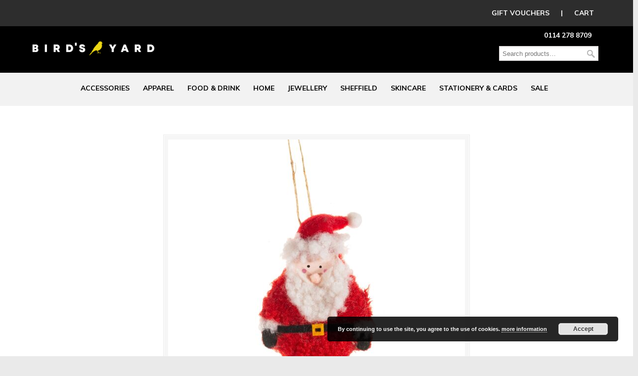

--- FILE ---
content_type: text/html; charset=UTF-8
request_url: https://www.birdsyard.co.uk/wooly-santa-bauble/
body_size: 8463
content:
<!DOCTYPE html PUBLIC "-//W3C//DTD XHTML 1.0 Transitional//EN" "http://www.w3.org/TR/xhtml1/DTD/xhtml1-transitional.dtd">
<html xmlns="http://www.w3.org/1999/xhtml" lang="en">

<head profile="http://gmpg.org/xfn/11">
<meta http-equiv="Content-Type" content="text/html; charset=UTF-8" />
<meta name="viewport" content="width=device-width, initial-scale=1.0" />
<title>Wooly Santa Bauble &#8211; Birds Yard</title>
<script>window._wca = window._wca || [];</script>
<link rel='dns-prefetch' href='//s0.wp.com' />
<link rel='dns-prefetch' href='//secure.gravatar.com' />
<link rel='dns-prefetch' href='//fonts.googleapis.com' />
<link rel='dns-prefetch' href='//s.w.org' />
<link rel="alternate" type="application/rss+xml" title="Birds Yard &raquo; Feed" href="https://www.birdsyard.co.uk/feed/" />
<link rel="alternate" type="application/rss+xml" title="Birds Yard &raquo; Comments Feed" href="https://www.birdsyard.co.uk/comments/feed/" />
		<script type="text/javascript">
			window._wpemojiSettings = {"baseUrl":"https:\/\/s.w.org\/images\/core\/emoji\/11\/72x72\/","ext":".png","svgUrl":"https:\/\/s.w.org\/images\/core\/emoji\/11\/svg\/","svgExt":".svg","source":{"concatemoji":"https:\/\/www.birdsyard.co.uk\/wp-includes\/js\/wp-emoji-release.min.js?ver=4.9.20"}};
			!function(e,a,t){var n,r,o,i=a.createElement("canvas"),p=i.getContext&&i.getContext("2d");function s(e,t){var a=String.fromCharCode;p.clearRect(0,0,i.width,i.height),p.fillText(a.apply(this,e),0,0);e=i.toDataURL();return p.clearRect(0,0,i.width,i.height),p.fillText(a.apply(this,t),0,0),e===i.toDataURL()}function c(e){var t=a.createElement("script");t.src=e,t.defer=t.type="text/javascript",a.getElementsByTagName("head")[0].appendChild(t)}for(o=Array("flag","emoji"),t.supports={everything:!0,everythingExceptFlag:!0},r=0;r<o.length;r++)t.supports[o[r]]=function(e){if(!p||!p.fillText)return!1;switch(p.textBaseline="top",p.font="600 32px Arial",e){case"flag":return s([55356,56826,55356,56819],[55356,56826,8203,55356,56819])?!1:!s([55356,57332,56128,56423,56128,56418,56128,56421,56128,56430,56128,56423,56128,56447],[55356,57332,8203,56128,56423,8203,56128,56418,8203,56128,56421,8203,56128,56430,8203,56128,56423,8203,56128,56447]);case"emoji":return!s([55358,56760,9792,65039],[55358,56760,8203,9792,65039])}return!1}(o[r]),t.supports.everything=t.supports.everything&&t.supports[o[r]],"flag"!==o[r]&&(t.supports.everythingExceptFlag=t.supports.everythingExceptFlag&&t.supports[o[r]]);t.supports.everythingExceptFlag=t.supports.everythingExceptFlag&&!t.supports.flag,t.DOMReady=!1,t.readyCallback=function(){t.DOMReady=!0},t.supports.everything||(n=function(){t.readyCallback()},a.addEventListener?(a.addEventListener("DOMContentLoaded",n,!1),e.addEventListener("load",n,!1)):(e.attachEvent("onload",n),a.attachEvent("onreadystatechange",function(){"complete"===a.readyState&&t.readyCallback()})),(n=t.source||{}).concatemoji?c(n.concatemoji):n.wpemoji&&n.twemoji&&(c(n.twemoji),c(n.wpemoji)))}(window,document,window._wpemojiSettings);
		</script>
		<style type="text/css">
img.wp-smiley,
img.emoji {
	display: inline !important;
	border: none !important;
	box-shadow: none !important;
	height: 1em !important;
	width: 1em !important;
	margin: 0 .07em !important;
	vertical-align: -0.1em !important;
	background: none !important;
	padding: 0 !important;
}
</style>
<link rel='stylesheet' id='essential-grid-plugin-settings-css'  href='https://www.birdsyard.co.uk/wp-content/plugins/essential-grid/public/assets/css/settings.css?ver=2.2.2' type='text/css' media='all' />
<link rel='stylesheet' id='tp-open-sans-css'  href='https://fonts.googleapis.com/css?family=Open+Sans%3A300%2C400%2C600%2C700%2C800&#038;ver=4.9.20' type='text/css' media='all' />
<link rel='stylesheet' id='tp-raleway-css'  href='https://fonts.googleapis.com/css?family=Raleway%3A100%2C200%2C300%2C400%2C500%2C600%2C700%2C800%2C900&#038;ver=4.9.20' type='text/css' media='all' />
<link rel='stylesheet' id='tp-droid-serif-css'  href='https://fonts.googleapis.com/css?family=Droid+Serif%3A400%2C700&#038;ver=4.9.20' type='text/css' media='all' />
<link rel='stylesheet' id='tp-fontello-css'  href='https://www.birdsyard.co.uk/wp-content/plugins/essential-grid/public/assets/font/fontello/css/fontello.css?ver=2.2.2' type='text/css' media='all' />
<link rel='stylesheet' id='rs-plugin-settings-css'  href='https://www.birdsyard.co.uk/wp-content/plugins/revslider/public/assets/css/settings.css?ver=5.4.7.1' type='text/css' media='all' />
<style id='rs-plugin-settings-inline-css' type='text/css'>
#rs-demo-id {}
</style>
<link rel='stylesheet' id='woocommerce-layout-css'  href='https://www.birdsyard.co.uk/wp-content/plugins/woocommerce/assets/css/woocommerce-layout.css?ver=3.3.3' type='text/css' media='all' />
<style id='woocommerce-layout-inline-css' type='text/css'>

	.infinite-scroll .woocommerce-pagination {
		display: none;
	}
</style>
<link rel='stylesheet' id='woocommerce-smallscreen-css'  href='https://www.birdsyard.co.uk/wp-content/plugins/woocommerce/assets/css/woocommerce-smallscreen.css?ver=3.3.3' type='text/css' media='only screen and (max-width: 768px)' />
<link rel='stylesheet' id='woocommerce-general-css'  href='https://www.birdsyard.co.uk/wp-content/plugins/woocommerce/assets/css/woocommerce.css?ver=3.3.3' type='text/css' media='all' />
<link rel='stylesheet' id='aws-style-css'  href='https://www.birdsyard.co.uk/wp-content/plugins/advanced-woo-search/assets/css/common.css?ver=1.36' type='text/css' media='all' />
<link rel='stylesheet' id='wp-pagenavi-css'  href='https://www.birdsyard.co.uk/wp-content/plugins/wp-pagenavi/pagenavi-css.css?ver=2.70' type='text/css' media='all' />
<link rel='stylesheet' id='dashicons-css'  href='https://www.birdsyard.co.uk/wp-includes/css/dashicons.min.css?ver=4.9.20' type='text/css' media='all' />
<link rel='stylesheet' id='u-design-google-fonts-css'  href='//fonts.googleapis.com/css?family=Muli%3Aregular%2C700&#038;subset=latin' type='text/css' media='all' />
<link rel='stylesheet' id='u-design-reset-css'  href='https://www.birdsyard.co.uk/wp-content/themes/u-design/styles/common-css/reset.css?ver=1.0' type='text/css' media='screen' />
<link rel='stylesheet' id='u-design-text-css'  href='https://www.birdsyard.co.uk/wp-content/themes/u-design/styles/style1/css/text.css?ver=1.0' type='text/css' media='screen' />
<link rel='stylesheet' id='u-design-grid-960-css'  href='https://www.birdsyard.co.uk/wp-content/themes/u-design/styles/common-css/960.css?ver=1.0' type='text/css' media='screen' />
<link rel='stylesheet' id='u-design-superfish_menu-css'  href='https://www.birdsyard.co.uk/wp-content/themes/u-design/scripts/superfish-menu/css/superfish.css?ver=1.7.2' type='text/css' media='screen' />
<link rel='stylesheet' id='u-design-pretty_photo-css'  href='https://www.birdsyard.co.uk/wp-content/themes/u-design/scripts/prettyPhoto/css/prettyPhoto.css?ver=3.1.6' type='text/css' media='screen' />
<link rel='stylesheet' id='u-design-font-awesome-css'  href='https://www.birdsyard.co.uk/wp-content/themes/u-design/styles/common-css/font-awesome/css/font-awesome.min.css?ver=2.13.12' type='text/css' media='screen' />
<link rel='stylesheet' id='u-design-style-css'  href='https://www.birdsyard.co.uk/wp-content/themes/u-design/styles/style1/css/style.css?ver=2.13.12' type='text/css' media='screen' />
<link rel='stylesheet' id='u-design-custom-style-css'  href='https://www.birdsyard.co.uk/wp-content/themes/u-design/styles/custom/custom_style.css?ver=2.13.12.1602764239' type='text/css' media='screen' />
<link rel='stylesheet' id='u-design-responsive-css'  href='https://www.birdsyard.co.uk/wp-content/themes/u-design/styles/common-css/responsive.css?ver=2.13.12' type='text/css' media='screen' />
<link rel='stylesheet' id='u-design-fluid-css'  href='https://www.birdsyard.co.uk/wp-content/themes/u-design/styles/common-css/fluid.css?ver=2.13.12' type='text/css' media='screen' />
<link rel='stylesheet' id='u-design-style-orig-css'  href='https://www.birdsyard.co.uk/wp-content/themes/u-design/style.css?ver=2.13.12' type='text/css' media='screen' />
<!--[if lte IE 9]>
<link rel='stylesheet' id='u-design-ie9-css'  href='https://www.birdsyard.co.uk/wp-content/themes/u-design/styles/common-css/ie-all.css?ver=2.13.12' type='text/css' media='screen' />
<![endif]-->
<!--[if lte IE 7]>
<link rel='stylesheet' id='u-design-ie7-css'  href='https://www.birdsyard.co.uk/wp-content/themes/u-design/styles/common-css/ie6-7.css?ver=2.13.12' type='text/css' media='screen' />
<![endif]-->
<link rel='stylesheet' id='jetpack-widget-social-icons-styles-css'  href='https://www.birdsyard.co.uk/wp-content/plugins/jetpack/modules/widgets/social-icons/social-icons.css?ver=20170506' type='text/css' media='all' />
<link rel='stylesheet' id='u-design-woocommerce-styles-css'  href='https://www.birdsyard.co.uk/wp-content/plugins/u-design-woocommerce/css/udesign-woocommerce-style.css?ver=2.2.3' type='text/css' media='all' />
<link rel='stylesheet' id='u-design-woocommerce-responsive-css'  href='https://www.birdsyard.co.uk/wp-content/plugins/u-design-woocommerce/css/udesign-woocommerce-responsive.css?ver=2.2.3' type='text/css' media='all' />
<link rel='stylesheet' id='jetpack_css-css'  href='https://www.birdsyard.co.uk/wp-content/plugins/jetpack/css/jetpack.css?ver=6.5' type='text/css' media='all' />
<script type='text/javascript' src='https://www.birdsyard.co.uk/wp-includes/js/jquery/jquery.js?ver=1.12.4'></script>
<script type='text/javascript' src='https://www.birdsyard.co.uk/wp-includes/js/jquery/jquery-migrate.min.js?ver=1.4.1'></script>
<script type='text/javascript' src='https://www.birdsyard.co.uk/wp-content/plugins/essential-grid/public/assets/js/jquery.esgbox.min.js?ver=2.2.2'></script>
<script type='text/javascript' src='https://www.birdsyard.co.uk/wp-content/plugins/essential-grid/public/assets/js/jquery.themepunch.tools.min.js?ver=2.2.2'></script>
<script type='text/javascript' src='https://www.birdsyard.co.uk/wp-content/plugins/revslider/public/assets/js/jquery.themepunch.revolution.min.js?ver=5.4.7.1'></script>
<script type='text/javascript'>
/* <![CDATA[ */
var wc_add_to_cart_params = {"ajax_url":"\/wp-admin\/admin-ajax.php","wc_ajax_url":"https:\/\/www.birdsyard.co.uk\/?wc-ajax=%%endpoint%%","i18n_view_cart":"View cart","cart_url":"https:\/\/www.birdsyard.co.uk\/cart\/","is_cart":"","cart_redirect_after_add":"no"};
/* ]]> */
</script>
<script type='text/javascript' src='https://www.birdsyard.co.uk/wp-content/plugins/woocommerce/assets/js/frontend/add-to-cart.min.js?ver=3.3.3'></script>
<script type='text/javascript' src='https://www.birdsyard.co.uk/wp-content/plugins/js_composer/assets/js/vendors/woocommerce-add-to-cart.js?ver=5.4.5'></script>
<!--[if lt IE 9]>
<script type='text/javascript' src='https://www.birdsyard.co.uk/wp-content/themes/u-design/scripts/respond.min.js?ver=1.4.2'></script>
<![endif]-->
<link rel='https://api.w.org/' href='https://www.birdsyard.co.uk/wp-json/' />
<link rel="EditURI" type="application/rsd+xml" title="RSD" href="https://www.birdsyard.co.uk/xmlrpc.php?rsd" />
<link rel="wlwmanifest" type="application/wlwmanifest+xml" href="https://www.birdsyard.co.uk/wp-includes/wlwmanifest.xml" /> 
<link rel='shortlink' href='https://wp.me/aaiedO-614' />
<link rel="alternate" type="application/json+oembed" href="https://www.birdsyard.co.uk/wp-json/oembed/1.0/embed?url=https%3A%2F%2Fwww.birdsyard.co.uk%2Fwooly-santa-bauble%2F" />
<link rel="alternate" type="text/xml+oembed" href="https://www.birdsyard.co.uk/wp-json/oembed/1.0/embed?url=https%3A%2F%2Fwww.birdsyard.co.uk%2Fwooly-santa-bauble%2F&#038;format=xml" />
		<script type="text/javascript">
			var ajaxRevslider;
			
			jQuery(document).ready(function() {
				// CUSTOM AJAX CONTENT LOADING FUNCTION
				ajaxRevslider = function(obj) {
				
					// obj.type : Post Type
					// obj.id : ID of Content to Load
					// obj.aspectratio : The Aspect Ratio of the Container / Media
					// obj.selector : The Container Selector where the Content of Ajax will be injected. It is done via the Essential Grid on Return of Content
					
					var content = "";

					data = {};
					
					data.action = 'revslider_ajax_call_front';
					data.client_action = 'get_slider_html';
					data.token = '744b3e070d';
					data.type = obj.type;
					data.id = obj.id;
					data.aspectratio = obj.aspectratio;
					
					// SYNC AJAX REQUEST
					jQuery.ajax({
						type:"post",
						url:"https://www.birdsyard.co.uk/wp-admin/admin-ajax.php",
						dataType: 'json',
						data:data,
						async:false,
						success: function(ret, textStatus, XMLHttpRequest) {
							if(ret.success == true)
								content = ret.data;								
						},
						error: function(e) {
							console.log(e);
						}
					});
					
					 // FIRST RETURN THE CONTENT WHEN IT IS LOADED !!
					 return content;						 
				};
				
				// CUSTOM AJAX FUNCTION TO REMOVE THE SLIDER
				var ajaxRemoveRevslider = function(obj) {
					return jQuery(obj.selector+" .rev_slider").revkill();
				};

				// EXTEND THE AJAX CONTENT LOADING TYPES WITH TYPE AND FUNCTION
				var extendessential = setInterval(function() {
					if (jQuery.fn.tpessential != undefined) {
						clearInterval(extendessential);
						if(typeof(jQuery.fn.tpessential.defaults) !== 'undefined') {
							jQuery.fn.tpessential.defaults.ajaxTypes.push({type:"revslider",func:ajaxRevslider,killfunc:ajaxRemoveRevslider,openAnimationSpeed:0.3});   
							// type:  Name of the Post to load via Ajax into the Essential Grid Ajax Container
							// func: the Function Name which is Called once the Item with the Post Type has been clicked
							// killfunc: function to kill in case the Ajax Window going to be removed (before Remove function !
							// openAnimationSpeed: how quick the Ajax Content window should be animated (default is 0.3)
						}
					}
				},30);
			});
		</script>
		
<style type="text/css">ul.products li.product .price .from, .order-info mark  { color:#999999; }</style>
<link rel='dns-prefetch' href='//v0.wordpress.com'/>
<style type='text/css'>img#wpstats{display:none}</style>	<noscript><style>.woocommerce-product-gallery{ opacity: 1 !important; }</style></noscript>
	<meta name="generator" content="Powered by WPBakery Page Builder - drag and drop page builder for WordPress."/>
<!--[if lte IE 9]><link rel="stylesheet" type="text/css" href="https://www.birdsyard.co.uk/wp-content/plugins/js_composer/assets/css/vc_lte_ie9.min.css" media="screen"><![endif]-->
<style type="text/css"></style>

<style type="text/css">
.synved-social-resolution-single {
display: inline-block;
}
.synved-social-resolution-normal {
display: inline-block;
}
.synved-social-resolution-hidef {
display: none;
}

@media only screen and (min--moz-device-pixel-ratio: 2),
only screen and (-o-min-device-pixel-ratio: 2/1),
only screen and (-webkit-min-device-pixel-ratio: 2),
only screen and (min-device-pixel-ratio: 2),
only screen and (min-resolution: 2dppx),
only screen and (min-resolution: 192dpi) {
	.synved-social-resolution-normal {
	display: none;
	}
	.synved-social-resolution-hidef {
	display: inline-block;
	}
}
</style>
<meta name="generator" content="Powered by Slider Revolution 5.4.7.1 - responsive, Mobile-Friendly Slider Plugin for WordPress with comfortable drag and drop interface." />

<!-- Jetpack Open Graph Tags -->
<meta property="og:type" content="article" />
<meta property="og:title" content="Wooly Santa Bauble" />
<meta property="og:url" content="https://www.birdsyard.co.uk/wooly-santa-bauble/" />
<meta property="og:description" content="Visit the post for more." />
<meta property="article:published_time" content="2022-10-13T22:32:52+00:00" />
<meta property="article:modified_time" content="2022-10-13T22:32:52+00:00" />
<meta property="og:site_name" content="Birds Yard" />
<meta property="og:image" content="https://www.birdsyard.co.uk/wp-content/uploads/2022/10/Wooly-Santa-Bauble.jpg" />
<meta name="twitter:text:title" content="Wooly Santa Bauble" />
<meta name="twitter:image" content="https://www.birdsyard.co.uk/wp-content/uploads/2020/10/cropped-birdsyard-logo-1-270x270.png" />
<meta name="twitter:card" content="summary" />
<meta name="twitter:description" content="Visit the post for more." />

<!-- End Jetpack Open Graph Tags -->
<link rel="pingback" href="https://www.birdsyard.co.uk/xmlrpc.php" />
<link rel="icon" href="https://www.birdsyard.co.uk/wp-content/uploads/2020/10/cropped-birdsyard-logo-1-32x32.png" sizes="32x32" />
<link rel="icon" href="https://www.birdsyard.co.uk/wp-content/uploads/2020/10/cropped-birdsyard-logo-1-192x192.png" sizes="192x192" />
<link rel="apple-touch-icon-precomposed" href="https://www.birdsyard.co.uk/wp-content/uploads/2020/10/cropped-birdsyard-logo-1-180x180.png" />
<meta name="msapplication-TileImage" content="https://www.birdsyard.co.uk/wp-content/uploads/2020/10/cropped-birdsyard-logo-1-270x270.png" />
<script type="text/javascript">function setREVStartSize(e){									
						try{ e.c=jQuery(e.c);var i=jQuery(window).width(),t=9999,r=0,n=0,l=0,f=0,s=0,h=0;
							if(e.responsiveLevels&&(jQuery.each(e.responsiveLevels,function(e,f){f>i&&(t=r=f,l=e),i>f&&f>r&&(r=f,n=e)}),t>r&&(l=n)),f=e.gridheight[l]||e.gridheight[0]||e.gridheight,s=e.gridwidth[l]||e.gridwidth[0]||e.gridwidth,h=i/s,h=h>1?1:h,f=Math.round(h*f),"fullscreen"==e.sliderLayout){var u=(e.c.width(),jQuery(window).height());if(void 0!=e.fullScreenOffsetContainer){var c=e.fullScreenOffsetContainer.split(",");if (c) jQuery.each(c,function(e,i){u=jQuery(i).length>0?u-jQuery(i).outerHeight(!0):u}),e.fullScreenOffset.split("%").length>1&&void 0!=e.fullScreenOffset&&e.fullScreenOffset.length>0?u-=jQuery(window).height()*parseInt(e.fullScreenOffset,0)/100:void 0!=e.fullScreenOffset&&e.fullScreenOffset.length>0&&(u-=parseInt(e.fullScreenOffset,0))}f=u}else void 0!=e.minHeight&&f<e.minHeight&&(f=e.minHeight);e.c.closest(".rev_slider_wrapper").css({height:f})					
						}catch(d){console.log("Failure at Presize of Slider:"+d)}						
					};</script>
			<link rel="stylesheet" type="text/css" id="wp-custom-css" href="https://www.birdsyard.co.uk/?custom-css=214a07b4c5" />
		<noscript><style type="text/css"> .wpb_animate_when_almost_visible { opacity: 1; }</style></noscript><script async src='https://stats.wp.com/s-202604.js'></script>



	
<meta name="google-site-verification" content="KJTh0mNToyCt1Efafh8WRLyUIRI1ckXJ6T5vq7YnHgI" />
	</head>
	<div id='topgreybanner'>
		<a href='https://www.birdsyard.co.uk/product/birds-yard-gift-voucher/'>GIFT VOUCHERS</a>&nbsp; | &nbsp;<a href='https://www.birdsyard.co.uk/cart/'>CART</a>
	</div>
<body data-rsssl=1   class="attachment attachment-template-default single single-attachment postid-23130 attachmentid-23130 attachment-jpeg u-design-responsive-on  wpb-js-composer js-comp-ver-5.4.5 vc_responsive no_title_section">
    
    <div id="wrapper-1">
            <div id="top-wrapper">
                <div id="top-elements" class="container_24">
                    <div id="logo" class="grid_14">
                            <div class="site-name"><a title="Birds Yard" href="https://www.birdsyard.co.uk">Birds Yard</a></div>
                    </div>
                        <div id="slogan" class="grid_17">Independent gift store featuring unique gifts, local artists, designers and makers</div>
                        <!-- end logo slogan -->
                    <div class="phone-number grid_7 prefix_17">
                        <div class="phone-number-padding">
0114 278 8709                        </div><!-- end phone-number-padding -->
                    </div><!-- end phone-number -->
                    <div class="social-media-area grid_9 prefix_15">
<div class="social_media_top woocommerce widget_product_search substitute_widget_class"><form role="search" method="get" class="woocommerce-product-search" action="https://www.birdsyard.co.uk/">
	<label class="screen-reader-text" for="woocommerce-product-search-field-0">Search for:</label>
	<input type="search" id="woocommerce-product-search-field-0" class="search-field" placeholder="Search products&hellip;" value="" name="s" />
	<button type="submit" value="Search">Search</button>
	<input type="hidden" name="post_type" value="product" />
</form>
</div>                    </div><!-- end social-media-area -->
                </div>
                <!-- end top-elements -->
            <div class="clear"></div>
            <div id="main-menu">
                <div id="dropdown-holder" class="container_24">
<div id="navigation-menu" class="navigation-menu"><ul id="main-top-menu" class="sf-menu"><li id="menu-item-4598" class="menu-item menu-item-type-custom menu-item-object-custom menu-item-has-children menu-item-4598"><a href="https://www.birdsyard.co.uk/product-category/accessories/"><span>Accessories</span></a>
<ul class="sub-menu">
	<li id="menu-item-12282" class="menu-item menu-item-type-custom menu-item-object-custom menu-item-12282"><a href="https://www.birdsyard.co.uk/product-category/accessories/badges/"><span>Badges &#038;  Pins</span></a></li>
	<li id="menu-item-12283" class="menu-item menu-item-type-custom menu-item-object-custom menu-item-12283"><a href="https://www.birdsyard.co.uk/product-category/accessories/bags/"><span>Bags &#038; Pouches</span></a></li>
	<li id="menu-item-12284" class="menu-item menu-item-type-custom menu-item-object-custom menu-item-12284"><a href="https://www.birdsyard.co.uk/product-category/accessories/https-www-birdsyard-co-uk-product-category-accessories-keyrings/"><span>Keyrings</span></a></li>
	<li id="menu-item-22367" class="menu-item menu-item-type-custom menu-item-object-custom menu-item-22367"><a href="https://www.birdsyard.co.uk/product-category/accessories/patches/"><span>Patches</span></a></li>
	<li id="menu-item-12286" class="menu-item menu-item-type-custom menu-item-object-custom menu-item-12286"><a href="https://www.birdsyard.co.uk/product-category/accessories/socks/"><span>Hats, &#038; Other Accessories</span></a></li>
</ul>
</li>
<li id="menu-item-4599" class="menu-item menu-item-type-custom menu-item-object-custom menu-item-4599"><a href="https://www.birdsyard.co.uk/product-category/apparel/"><span>APPAREL</span></a></li>
<li id="menu-item-10572" class="menu-item menu-item-type-custom menu-item-object-custom menu-item-10572"><a href="https://www.birdsyard.co.uk/product-category/food/"><span>FOOD &#038; DRINK</span></a></li>
<li id="menu-item-4601" class="menu-item menu-item-type-custom menu-item-object-custom menu-item-has-children menu-item-4601"><a href="https://www.birdsyard.co.uk/product-category/homewares/"><span>HOME</span></a>
<ul class="sub-menu">
	<li id="menu-item-12288" class="menu-item menu-item-type-custom menu-item-object-custom menu-item-12288"><a href="https://www.birdsyard.co.uk/product-category/homewares/candles/"><span>Candles</span></a></li>
	<li id="menu-item-12292" class="menu-item menu-item-type-custom menu-item-object-custom menu-item-12292"><a href="https://www.birdsyard.co.uk/product-category/homewares/coasters/"><span>Coasters</span></a></li>
	<li id="menu-item-28899" class="menu-item menu-item-type-custom menu-item-object-custom menu-item-28899"><a href="https://www.birdsyard.co.uk/product-category/homewares/incense-fragrance/"><span>Incense</span></a></li>
	<li id="menu-item-12289" class="menu-item menu-item-type-custom menu-item-object-custom menu-item-12289"><a href="https://www.birdsyard.co.uk/product-category/homewares/decorative/"><span>Magnets &#038; more</span></a></li>
	<li id="menu-item-12295" class="menu-item menu-item-type-custom menu-item-object-custom menu-item-12295"><a href="https://www.birdsyard.co.uk/product-category/homewares/mugs/"><span>Mugs &#038; Glasses</span></a></li>
	<li id="menu-item-12297" class="menu-item menu-item-type-custom menu-item-object-custom menu-item-12297"><a href="https://www.birdsyard.co.uk/product-category/homewares/prints/"><span>Prints &#038; Pictures</span></a></li>
	<li id="menu-item-29137" class="menu-item menu-item-type-custom menu-item-object-custom menu-item-29137"><a href="https://www.birdsyard.co.uk/product-category/homewares/tea-towels-and-kitchen/"><span>Tea Towels &#038; Kitchen</span></a></li>
</ul>
</li>
<li id="menu-item-4602" class="menu-item menu-item-type-custom menu-item-object-custom menu-item-has-children menu-item-4602"><a href="https://www.birdsyard.co.uk/product-category/jewellery/"><span>JEWELLERY</span></a>
<ul class="sub-menu">
	<li id="menu-item-12300" class="menu-item menu-item-type-custom menu-item-object-custom menu-item-12300"><a href="https://www.birdsyard.co.uk/product-category/jewellery/earrings-jewellery/"><span>Earrings</span></a></li>
	<li id="menu-item-12301" class="menu-item menu-item-type-custom menu-item-object-custom menu-item-12301"><a href="https://www.birdsyard.co.uk/product-category/jewellery/necklaces/"><span>Necklaces &#038; Bracelets</span></a></li>
</ul>
</li>
<li id="menu-item-12279" class="menu-item menu-item-type-custom menu-item-object-custom menu-item-has-children menu-item-12279"><a href="https://www.birdsyard.co.uk/product-category/shef/"><span>SHEFFIELD</span></a>
<ul class="sub-menu">
	<li id="menu-item-22730" class="menu-item menu-item-type-custom menu-item-object-custom menu-item-22730"><a href="https://www.birdsyard.co.uk/product-category/shef/sheffieldart/"><span>Sheffield Art</span></a></li>
	<li id="menu-item-22731" class="menu-item menu-item-type-custom menu-item-object-custom menu-item-22731"><a href="https://www.birdsyard.co.uk/product-category/shef/sheffieldgiftssouvenirs/"><span>Sheffield Gifts &#038; Souvenirs</span></a></li>
</ul>
</li>
<li id="menu-item-4604" class="menu-item menu-item-type-custom menu-item-object-custom menu-item-has-children menu-item-4604"><a href="https://www.birdsyard.co.uk/product-category/skincare/"><span>SKINCARE</span></a>
<ul class="sub-menu">
	<li id="menu-item-22727" class="menu-item menu-item-type-custom menu-item-object-custom menu-item-22727"><a href="https://www.birdsyard.co.uk/product-category/skincare/bath/"><span>Bath &#038; Shower</span></a></li>
	<li id="menu-item-22728" class="menu-item menu-item-type-custom menu-item-object-custom menu-item-22728"><a href="https://www.birdsyard.co.uk/product-category/skincare/beard-care/"><span>Beard Care</span></a></li>
	<li id="menu-item-22729" class="menu-item menu-item-type-custom menu-item-object-custom menu-item-22729"><a href="https://www.birdsyard.co.uk/product-category/skincare/moisturise/"><span>Moisturise</span></a></li>
</ul>
</li>
<li id="menu-item-4605" class="menu-item menu-item-type-custom menu-item-object-custom menu-item-has-children menu-item-4605"><a href="https://www.birdsyard.co.uk/product-category/stationery-2/"><span>STATIONERY &#038; CARDS</span></a>
<ul class="sub-menu">
	<li id="menu-item-12304" class="menu-item menu-item-type-custom menu-item-object-custom menu-item-12304"><a href="https://www.birdsyard.co.uk/product-category/stationery-2/cards/"><span>Greeting Cards</span></a></li>
	<li id="menu-item-12305" class="menu-item menu-item-type-custom menu-item-object-custom menu-item-12305"><a href="https://www.birdsyard.co.uk/product-category/stationery-2/notebooks/"><span>Notebooks</span></a></li>
	<li id="menu-item-12306" class="menu-item menu-item-type-custom menu-item-object-custom menu-item-12306"><a href="https://www.birdsyard.co.uk/product-category/stationery-2/postcards/"><span>Postcards</span></a></li>
	<li id="menu-item-12307" class="menu-item menu-item-type-custom menu-item-object-custom menu-item-12307"><a href="https://www.birdsyard.co.uk/product-category/stationery-2/stationery/"><span>Stationery</span></a></li>
	<li id="menu-item-22368" class="menu-item menu-item-type-custom menu-item-object-custom menu-item-22368"><a href="https://www.birdsyard.co.uk/product-category/stationery-2/stickers/"><span>Stickers</span></a></li>
</ul>
</li>
<li id="menu-item-10573" class="menu-item menu-item-type-custom menu-item-object-custom menu-item-10573"><a href="https://www.birdsyard.co.uk/product-category/sale/"><span>SALE</span></a></li>
</ul></div>                </div>
                <!-- end dropdown-holder -->
            </div>
            <!-- end top-main-menu -->
            </div>
            <!-- end top-wrapper -->
	<div class="clear"></div>
        
        <a id="sticky-menu-logo" href="https://www.birdsyard.co.uk" title="Birds Yard"><img height="40" src="https://www.birdsyard.co.uk/wp-content/uploads/2020/10/birds-logo.png" alt="logo" /></a>
        

                <div id="page-content-title">
                    <div id="page-content-header" class="container_24">
              
                        <div id="page-title">
                                <h1 class="single-pagetitle">Wooly Santa Bauble</h1>
                        </div>
                        <!-- end page-title --> 
                    </div>
                    <!-- end page-content-header -->
                </div>
                <!-- end page-content-title -->
                <div class="clear"></div>
	    <div id="page-content">
<div class="no-breadcrumbs-padding"></div>

<div id="content-container" class="container_24">
    <div id="main-content" class="grid_24">
	<div class="main-content-padding">

		<div class="post-23130 attachment type-attachment status-inherit hentry" id="post-23130">
                    <div class="entry">
                        <div class="attachment">
                                                        <div style="text-align:center;"><div class="custom-frame-wrapper aligncenter"><div class="custom-frame-inner-wrapper"><div class="custom-frame-padding"><a rel="prettyPhoto" href="https://www.birdsyard.co.uk/wp-content/uploads/2022/10/Wooly-Santa-Bauble.jpg"><img width="600" height="600" src="https://www.birdsyard.co.uk/wp-content/uploads/2022/10/Wooly-Santa-Bauble-1024x1024.jpg" class="attachment-large size-large" alt="" srcset="https://www.birdsyard.co.uk/wp-content/uploads/2022/10/Wooly-Santa-Bauble-1024x1024.jpg 1024w, https://www.birdsyard.co.uk/wp-content/uploads/2022/10/Wooly-Santa-Bauble-150x150.jpg 150w, https://www.birdsyard.co.uk/wp-content/uploads/2022/10/Wooly-Santa-Bauble-300x300.jpg 300w, https://www.birdsyard.co.uk/wp-content/uploads/2022/10/Wooly-Santa-Bauble-768x768.jpg 768w, https://www.birdsyard.co.uk/wp-content/uploads/2022/10/Wooly-Santa-Bauble-600x600.jpg 600w, https://www.birdsyard.co.uk/wp-content/uploads/2022/10/Wooly-Santa-Bauble-100x100.jpg 100w" sizes="(max-width: 600px) 100vw, 600px" /></a></div></div></div></div>                        </div>
                        

                        <div class="clear"></div>

                        <div class="navigation">
                            <div class="alignleft"><a href='https://www.birdsyard.co.uk/rubyxm133_a/'>Previous Image</a></div>
                            <div class="alignright"><a href='https://www.birdsyard.co.uk/feltxm074_b/'>Next Image</a></div>
                        </div>
                        
                        <div class="clear"></div>
                        
		    </div>
		</div>


	    <div class="clear"></div>
            
	</div><!-- end main-content-padding -->
    </div><!-- end main-content -->
</div><!-- end content-container -->

<div class="clear"></div>



</div><!-- end page-content -->

<div class="clear"></div>

	    <div id="bottom-bg">
		<div id="bottom" class="container_24">
		    <div class="bottom-content-padding">
<div id='bottom_1' class='one_half'><div class='column-content-wrapper'><div class="widget_text bottom-col-content widget_custom_html substitute_widget_class"><div class="textwidget custom-html-widget"><div class="topfooter">
<ul class="topfooternav">
 	<li><a href="https://www.birdsyard.co.uk/aboutus/">ABOUT</a></li>
 	<li><a href="https://www.birdsyard.co.uk/faq/">DELIVERY/FAQ</a></li>
 	<li><a href="https://www.birdsyard.co.uk/application/">APPLY TO SELL</a></li>
 	<li><a href="https://www.birdsyard.co.uk/aboutus/">CONTACT</a></li>
</ul>
<div class="social"><a href="https://www.facebook.com/BirdsYardSheffield?ref=bookmarks"><img src="https://www.birdsyard.co.uk/wp-content/uploads/2020/10/fb.png" alt="Birds Yard on Facebook" /></a><a href="https://twitter.com/birdsyardsheff"><img src="https://www.birdsyard.co.uk/wp-content/uploads/2020/10/tw.png" alt="Birds Yard on Twitter" /></a><a href="https://www.instagram.com/birdsyard/"><img src="https://www.birdsyard.co.uk/wp-content/uploads/2020/10/in.png" alt="Birds Yard on Instagram" /></a><a href="https://www.pinterest.com/birdsyardsheff/"><img src="https://www.birdsyard.co.uk/wp-content/uploads/2020/10/pin.png" alt="Birds Yard on Pintrest" /></a></div>
</div></div></div></div></div><!-- end bottom_1 --><div id='bottom_2' class='one_half last_column'><div class='column-content-wrapper'><div class="bottom-col-content widget_text substitute_widget_class">			<div class="textwidget"></div>
		</div></div></div><!-- end bottom_2 -->		    </div>
		    <!-- end bottom-content-padding -->
		</div>
		<!-- end bottom -->
	    </div>
	    <!-- end bottom-bg -->

	    <div class="clear"></div>

            
            
            <div id="footer-bg">
		<div id="footer" class="container_24 footer-top">
		    <div id="footer_text" class="grid_20">
			<div>
© COPYRIGHT 2020 BIRDS YARD. 44 Chapel Walk, Sheffield, 0114 278 8709			</div>
		    </div>
		    <div class="back-to-top">
			<a href="#top">Back to Top</a>
		    </div>
		</div>
            </div>
	    <!-- end footer-bg -->
            <div class="clear"></div>

    </div><!-- end wrapper-1 -->
    	<div style="display:none">
	</div>
<link rel='stylesheet' id='basecss-css'  href='https://www.birdsyard.co.uk/wp-content/plugins/eu-cookie-law/css/style.css?ver=4.9.20' type='text/css' media='all' />
<script type='text/javascript' src='https://s0.wp.com/wp-content/js/devicepx-jetpack.js?ver=202604'></script>
<script type='text/javascript' src='https://www.birdsyard.co.uk/wp-content/plugins/woocommerce/assets/js/jquery-blockui/jquery.blockUI.min.js?ver=2.70'></script>
<script type='text/javascript' src='https://www.birdsyard.co.uk/wp-content/plugins/woocommerce/assets/js/js-cookie/js.cookie.min.js?ver=2.1.4'></script>
<script type='text/javascript'>
/* <![CDATA[ */
var woocommerce_params = {"ajax_url":"\/wp-admin\/admin-ajax.php","wc_ajax_url":"https:\/\/www.birdsyard.co.uk\/?wc-ajax=%%endpoint%%"};
/* ]]> */
</script>
<script type='text/javascript' src='https://www.birdsyard.co.uk/wp-content/plugins/woocommerce/assets/js/frontend/woocommerce.min.js?ver=3.3.3'></script>
<script type='text/javascript'>
/* <![CDATA[ */
var wc_cart_fragments_params = {"ajax_url":"\/wp-admin\/admin-ajax.php","wc_ajax_url":"https:\/\/www.birdsyard.co.uk\/?wc-ajax=%%endpoint%%","cart_hash_key":"wc_cart_hash_230312d797f11610f87a7d6d3fa48c4b","fragment_name":"wc_fragments_230312d797f11610f87a7d6d3fa48c4b"};
/* ]]> */
</script>
<script type='text/javascript' src='https://www.birdsyard.co.uk/wp-content/plugins/woocommerce/assets/js/frontend/cart-fragments.min.js?ver=3.3.3'></script>
<script type='text/javascript'>
		jQuery( 'body' ).bind( 'wc_fragments_refreshed', function() {
			jQuery( 'body' ).trigger( 'jetpack-lazy-images-load' );
		} );
	
</script>
<script type='text/javascript'>
/* <![CDATA[ */
var aws_vars = {"sale":"Sale!","noresults":"Nothing found"};
/* ]]> */
</script>
<script type='text/javascript' src='https://www.birdsyard.co.uk/wp-content/plugins/advanced-woo-search/assets/js/common.js?ver=1.36'></script>
<script type='text/javascript' src='https://secure.gravatar.com/js/gprofiles.js?ver=2026Janaa'></script>
<script type='text/javascript'>
/* <![CDATA[ */
var WPGroHo = {"my_hash":""};
/* ]]> */
</script>
<script type='text/javascript' src='https://www.birdsyard.co.uk/wp-content/plugins/jetpack/modules/wpgroho.js?ver=4.9.20'></script>
<script type='text/javascript' src='https://www.birdsyard.co.uk/wp-content/themes/u-design/scripts/prettyPhoto/js/jquery.prettyPhoto.js?ver=3.1.6'></script>
<script type='text/javascript'>
/* <![CDATA[ */
var pretty_photo_custom_params = {"window_width_to_disable_pp":"0","pretty_photo_style_theme":"dark_rounded","disable_pretty_photo_gallery_overlay":null};
/* ]]> */
</script>
<script type='text/javascript' src='https://www.birdsyard.co.uk/wp-content/themes/u-design/scripts/prettyPhoto/custom_params.js?ver=3.1.6'></script>
<script type='text/javascript' src='https://www.birdsyard.co.uk/wp-content/themes/u-design/scripts/superfish-menu/js/superfish.combined.js?ver=1.7.2'></script>
<script type='text/javascript'>
/* <![CDATA[ */
var udesign_script_vars = {"search_widget_placeholder":"Type here to search","disable_smooth_scrolling_on_pages":null,"remove_fixed_menu_on_mobile":null};
/* ]]> */
</script>
<script type='text/javascript' src='https://www.birdsyard.co.uk/wp-content/themes/u-design/scripts/script.js?ver=1.0'></script>
<script type='text/javascript' src='https://www.birdsyard.co.uk/wp-content/themes/u-design/scripts/responsive/meanmenu/jquery.meanmenu.min.js?ver=2.0.8'></script>
<script type='text/javascript'>
/* <![CDATA[ */
var udesign_responsive_menu_2_vars = {"menu_2_screen_width":"719"};
/* ]]> */
</script>
<script type='text/javascript' src='https://www.birdsyard.co.uk/wp-content/themes/u-design/scripts/responsive/meanmenu/jquery.meanmenu.options.js?ver=2.0.8'></script>
<script type='text/javascript' src='https://www.birdsyard.co.uk/wp-includes/js/wp-embed.min.js?ver=4.9.20'></script>
<script type='text/javascript'>
/* <![CDATA[ */
var eucookielaw_data = {"euCookieSet":"","autoBlock":"0","expireTimer":"0","scrollConsent":"0","networkShareURL":"","isCookiePage":"","isRefererWebsite":""};
/* ]]> */
</script>
<script type='text/javascript' src='https://www.birdsyard.co.uk/wp-content/plugins/eu-cookie-law/js/scripts.js?ver=3.0.5'></script>
<script type='text/javascript' src='https://www.birdsyard.co.uk/wp-includes/js/comment-reply.min.js?ver=4.9.20'></script>
<script type='text/javascript' src='https://stats.wp.com/e-202604.js' async='async' defer='defer'></script>
<script type='text/javascript'>
	_stq = window._stq || [];
	_stq.push([ 'view', {v:'ext',j:'1:6.5',blog:'152107936',post:'23130',tz:'0',srv:'www.birdsyard.co.uk'} ]);
	_stq.push([ 'clickTrackerInit', '152107936', '23130' ]);
</script>
<!-- Eu Cookie Law 3.0.5 --><div class="pea_cook_wrapper pea_cook_bottomright" style="color:#FFFFFF;background:rgb(0,0,0);background: rgba(0,0,0,0.85);"><p>By continuing to use the site, you agree to the use of cookies. <a style="color:#FFFFFF;" href="https://www.birdsyard.co.uk/cookies/" id="fom">more information</a> <button id="pea_cook_btn" class="pea_cook_btn" href="#">Accept</button></p></div><div class="pea_cook_more_info_popover"><div class="pea_cook_more_info_popover_inner" style="color:#FFFFFF;background-color: rgba(0,0,0,0.9);"><p>The cookie settings on this website are set to "allow cookies" to give you the best browsing experience possible. If you continue to use this website without changing your cookie settings or you click "Accept" below then you are consenting to this.</p><p><a style="color:#FFFFFF;" href="#" id="pea_close">Close</a></p></div></div>        
</body>
</html>

--- FILE ---
content_type: text/css
request_url: https://www.birdsyard.co.uk/wp-content/plugins/essential-grid/public/assets/css/settings.css?ver=2.2.2
body_size: 7083
content:
/*-----------------------------------------------------------------------------

	-	esg Portfolio -

Screen Stylesheet

author:		themepunch
email:     	info@themepunch.com
website:   	http://www.themepunch.com
-----------------------------------------------------------------------------*/


/****************************************
	-	BASIC SETTINGS FOR PORTFOLIO-
*****************************************/

.esg-starring	{	line-height:25px;display: inline-block}
.esg-starring .star-rating{	float: none; }

.esg-starring .star-rating {
color: #FFC321 !important;
}

.esg-starring .star-rating, .esg-starring-page .star-rating {
float: right;
overflow: hidden;
position: relative;
height: 1em;
line-height: 1em;
font-size: 1em;
width: 5.4em;
font-family: star;
}

.esg-starring .star-rating:before, .esg-starring-page .star-rating:before {
content: "\73\73\73\73\73";
color: #E0DADF;
float: left;
top: 0;
left: 0;
position: absolute;
}

.esg-starring star-rating span,
.esg-starring .star-rating span {
									overflow: hidden;
									float: left;
									top: 0;
									left: 0;
									position: absolute;
									padding-top: 1.5em;
									}

.esg-starring .star-rating span:before,
.esg-starring .star-rating span:before {
content: "\53\53\53\53\53";
top: 0;
position: absolute;
left: 0;
}

.esg-starring .star-rating {
color: #FFC321 !important;
}

.lazyloadcover { position:absolute;top:0px;left:0px;z-index:10;width:100%;height:100%; }

.esg-lazyblur {
	background-repeat: no-repeat;
  	filter: blur(25px);
  	-webkit-filter:blur(25px);
  	-moz-filter:blur(25px);
  	background-size:cover;background-position:center center; 
  	width:100%;
  	height:100%;
  	top:0;
  	left:0;
  	overflow: hidden; 	
}

.esg-media-poster {	width:100%;height:100%;position:absolute; top:0px; left:0px; background-size:cover; background-position: center center;z-index:10;opacity:0;}
.esg-video-active .esg-media-poster {z-index: 0}
.esg-vimeo-frame {background: black}

/* 2.2 */
.esg-grid .no-filter-message {
    /* no need to edit below */
    position: absolute;
    bottom: 0;
    left: 0;
    width: 100%;
    text-align: center;
    pointer-events: none;
    visibility: hidden;
    opacity: 0;
    transition: all 0.2s ease;
 
}
 
/* fades the message in and out */
.esg-grid.show-message .no-filter-message {
 
    transition-duration: 1s;
    visibility: visible;
    opacity: 1;
 
}

/* 2.1.6 */
.esg-hover-image {display: none}
.esg-media-poster .esg-hover-image {display: block; width: inherit; height: inherit; background-size: inherit; background-position: inherit; visibility: hidden; opacity: 0}

.esg-starring .star-rating, .esg-starring-page .star-rating {
line-height: 1em;
font-size: 1em;
font-family: star;
}

.esg-grid	{	width:100%;max-width:100%; font-family: 'Open Sans', sans-serif; -webkit-backface-visibility: hidden; backface-visibility:hidden; -webkit-transform: translateZ(0px); transform: translateZ(0px)}
@-moz-document url-prefix() {
  .esg-grid  { transform: none !important}
}

.esg-grid .mainul,
.esg-grid .mainul>li { list-style: none;
	margin:0;
	padding:0;
	transform-style: flat !important;}



.esg-grid * { -webkit-font-smoothing:antialiased; font-smoothing: antialiased;}
.esg-container ul,
.esg-container li {
	list-style: none;
	margin:0;
	padding:0;
	transform-style: flat !important;

}

.esg-overflowtrick	{	position: relative; width:100%; height:auto;
						overflow:hidden;
						padding:0px; box-sizing:border-box;
						-moz-box-sizing:border-box;
						-webkit-box-sizing:border-box;

						z-index:1;
						/*background:#00ff00;*/
					}

.esg-container	{
		position:relative;
		width:100%;
		height:auto;

}

.esg-container >ul,
.esg-overflowtrick >ul {
	width:100%;
	max-width:100%;
	height:0px;
/*	display:none;*/
	position: relative;
	overflow: visible;
/*	background:#ff0000;
	padding:30px;
	margin:-30px;*/
}

.esg-grid li {
		 border: 0px solid transparent;
         outline: 0px solid transparent;
         visibility: hidden;
         display: none;
	/*	 -moz-backface-visibility: hidden;*/

}

.esg-grid a { border:none; text-decoration: none}
.esg-grid a:hover,
.esg-grid a:focus { text-decoration: none; border:none; }
.esg-clear				{	clear:both; height:5px !important; background: none !important; }
.esg-clear-no-height,
.eg-clearfix			{	clear:both; height:0px !important; background: none !important; }


.esg-divide-5	{	width:100%;height:5px}
.esg-divide-15	{	width:100%;height:15px}
.esg-divide-20	{	width:100%;height:20px}
.esg-divide-22	{	width:100%;height:22px}
.esg-divide-30	{	width:100%;height:30px}

.esg-click-to-play-video	{	cursor: pointer}

.esg-entry-media iframe		{	-webkit-transform-style: flat;
								-webkit-transform: translateZ(1000px);
								border: 0;
							}


/******************************
	-	THE ESG ITEMS	-
********************************/

.esg-container .tp-esg-item					{ 	position:absolute; top:0px;left:0px; }


.esg-container .tp-esg-item					{	box-sizing:border-box;-moz-box-sizing:border-box;-webkit-box-sizing:border-box;}
.esg-container .tp-esg-item .blackoverlay	{	width:100%;height:100%;position: absolute;background:#000; top:0px;left:0px;}



.tp-esg-item					{	z-index:5 }
.tp-esg-item.itemonotherpage	{	z-index:0; display:none;}


/******************************
	-	ESG ITEM POSITIONS	-
********************************/

.esg-entry-cover		{	box-sizing:border-box;-moz-box-sizing:border-box;-webkit-box-sizing:border-box;
							width:100%;height:100%;position:absolute;top:0px;left:0px;overflow: hidden;
							border: 0px solid transparent;
							outline: 0px solid transparent;
						}

.eec					{	display:block; width:auto; height:auto;position:absolute !important;  font-size:20px;text-align:center; }

/* CONTAINERS */
.esg-tc 			{	top:0px; left:0px; width:100%;}
.esg-lc 			{	top:0px;left:0px; height:100%;}
.esg-cc 			{	top:0px;left:0px; width:100%; vertical-align: middle;}
.esg-rc 			{	top:0px;right:0px; height:100%;}
.esg-bc 			{	bottom:0px;left:0px; width:100%;}


/* TOP CONTAINERS */

.esg-tc .ess-tb-cell			{	text-align:center; vertical-align: top; }


/* CENTER CONTAINERS */
.esg-lc .ess-tb-cell			{	text-align:left; vertical-align: middle;}
.esg-cc .ess-tb-cell			{	}
.esg-rc .ess-tb-cell			{	text-align:right; vertical-align: middle;}

/* RIGHT CONTAINERS */
.esg-blc .ess-tb-cell			{	text-align:left; vertical-align: bottom;}
.esg-bc .ess-tb-cell			{	text-align:center; vertical-align: bottom;}
.esg-brc .ess-tb-cell			{	text-align:right; vertical-align: bottom;}

.esg-bc .leftalign	{	text-align:left;}


/******************************
	-	ESG MEDIA	-
********************************/

.esg-entry-media							{	position:relative; border: 0px solid transparent;outline: 0px solid transparent;overflow: hidden;
											}

.esg-entry-media							{	width:100%;}
.esg-entry-media img						{	width:100%; height:auto; max-width:none !important; min-width:none !important}

.esg-layout-masonry .esg-entry-media img	{
	line-height: 0px;
	vertical-align: bottom;
	display: inline-block;

}


/*.esg-layout-even .esg-entry-media,
.esg-layout-even .esg-entry-media img		{	height:100%;}*/


.esg-layout-even .esg-entry-media img		{	display:none}


.esg-media-cover-wrapper					{	position: relative; width:100%;}
.esg-layout-even .esg-media-cover-wrapper	{	height:100%;}

.esg-entry-media-wrapper					{	z-index: 0; }
.esg-entry-media-wrapper .esg-video-frame	{ 	background: #000;}


/**********************************
	-	ESG COVER CONTAINER	-
**********************************/


.esg-entry-cover .esg-overlay						{	position: absolute; top:0px;left:0px; width:100%; height:100%; border: 0px solid transparent;
         												outline: 0px solid transparent;}
/******************************
	-	ESG CONTNER PART	-
********************************/


.esg-layout-even .esg-entry-content					{	display:none; }


.esg-entry-content									{
														box-sizing:border-box;
														-moz-box-sizing:border-box;
														-webkit-box-sizing:border-box;
														-webkit-backface-visibility: hidden;

													}



/******************************
	-	NAVIGATION SKINS	-
********************************/

.navigationbuttons,
.esg-pagination,
.esg-filters	{	position: relative; z-index:50; -webkit-backface-visibility:hidden;}

.esg-sortbutton-order.eg-icon-down-open.tp-asc { text-align: center}
.esg-sortbutton-order .tp-desc	{	text-align: center}

/******************************
	-	FILTER BUTTONS 	-
	-	NAVIGATION BUTTONS	-
********************************/

.esg-singlefilters .esg-filter-checked	{	display: none; -webkit-backface-visibility:hidden;}

.esg-filter-wrapper		{	 display:inline-block; }
.esg-sortbutton-wrapper	{	 display:inline-block; }
.esg-cartbutton-wrapper	{	 display:inline-block  }

/* DROP DOWN STYLE FOR ESSENTIAL GRID */
.esg-filter-wrapper.dropdownstyle					{	min-width:100px;cursor: pointer; position: relative; z-index:1500; -webkit-backface-visibility: hidden; -webkit-transform: translateZ(1px);transform:translateZ(1px)}
.esg-filter-wrapper.dropdownstyle .esg-filterbutton	{	display:block;}
.esg-dropdown-wrapper								{	display:none; position: absolute; background:#fff; padding:20px;top:100%; -webkit-backface-visibility: hidden;
-webkit-transform: translateZ(10px);}

.esg-selected-filterbutton							{	color: #999;
														margin-right: 5px;
														cursor: pointer;
														padding: 0px 15px 0px 10px;
														line-height: 20px;
														font-size: 12px;
														font-weight: 600;
														font-family: "Open Sans",sans-serif;
														display: inline-block;
														background: rgba(0, 0, 0, 0);
														margin-bottom: 5px;
													}
.esg-selected-filterbutton:hover					{ color: #444;}

.esg-selected-filterbutton .eg-icon-down-open		{	display: inline-block;
														vertical-align: middle;
														width: 29px;
														line-height: 20px;
														font-size: 9px;
														font-weight: 700;
														color: #999;
														cursor: pointer;
														background: rgba(0, 0, 0, 0);}



/** SAME SETTINGS FOR ALL SKIN **/
.esg-sortbutton-order.tp-desc					{	-moz-transform: scaleY(-1);
												        -o-transform: scaleY(-1);
												        -webkit-transform: scaleY(-1);
												        transform: scaleY(-1);
												        filter: FlipV;
												        -ms-filter: "FlipV";}

.esg-sorting-select							{	cursor: pointer;position:absolute;top:0px;left:0px;width:100%;height:100%;  -ms-filter: "progid:DXImageTransform.Microsoft.Alpha(Opacity=0)";
													    filter: alpha(opacity=0);
													    -moz-opacity: 0.0;
													    -khtml-opacity: 0.0;
													    opacity: 0.0;
													    -webkit-appearance: menulist-button;
											}

.esg-filters.esg-navbutton-solo-left		{	position:absolute;left:0px;top:50%; z-index: 800}
.esg-filters.esg-navbutton-solo-right		{	position:absolute;right:0px;top:50%; z-index: 800;}

.esg-navigationbutton.esg-right,
.esg-navigationbutton.esg-left				{	margin-left:0px !important; margin-right:0px !important; -webkit-transform-style: flat; -webkit-transform: translateZ(5000px);}


/*************************************************
	-	LET / RIGHT WIDGET AREA CONTAINERS	-
**************************************************/

.eg-leftright-container				{	float:left; width:310px; margin-right:20px; box-sizing:border-box;-moz-box-sizing:border-box;-webkit-box-sizing:border-box; position: relative;}
.eg-leftright-container.dark		{	background:#1e1e1e}
.eg-leftright-container .pagination {	position:absolute;bottom:0px;}

.eg-leftright-container .esg-filters		{	padding:30px; box-sizing:border-box;-moz-box-sizing:border-box;-webkit-box-sizing:border-box;}
.eg-leftright-container .esg-filterbutton	{	display:block; margin:0px 0px 5px 0px}
.eg-leftright-container .esg-filter-wrapper	{	 display:block; margin-right:0px;}


/***********************************
	-	AJAX TARGET CONTAINER	-
************************************/

.eg-ajaxtarget-container	{	position:relative; width:100%;height:auto;}

/******************************
	-	LOADER FORMS	-
********************************/

.tp-esg-item .add_to_cart_button.loading:before {	content: "";
											position: absolute;
											top: 0;
											right: 0;
											left: 0;
											bottom: 0;
											background: url(../images/ajax-loader.gif) center no-repeat rgba(255, 255, 255, 0.65);
										 }

.esg-loader 	{
				top:50%; left:50%;
				z-index:10000;
				position:absolute;


			}

.infinityscollavailable.esg-loader {  position:relative; top:auto; left:50%; margin-top:25px !important; margin-bottom:25px !important;}
/*.infinityscollavailable.esg-loader.spinner0 { bottom:20px; }
.infinityscollavailable.esg-loader.spinner1 { bottom:20px; }
.infinityscollavailable.esg-loader.spinner2 { bottom:20px; }
.infinityscollavailable.esg-loader.spinner3 { bottom:18px; }
.infinityscollavailable.esg-loader.spinner4 { bottom:22px; }
.infinityscollavailable.esg-loader.spinner0 { bottom:22px; }*/

.esg-loader.spinner0 {
  width: 40px;
  height: 40px;
  background:url(../images/loader.gif) no-repeat center center;
  background-color: #fff;
  box-shadow: 0px 0px 20px 0px rgba(0,0,0,0.15);
  -webkit-box-shadow: 0px 0px 20px 0px rgba(0,0,0,0.15);

  margin-left:-20px;
  -webkit-animation: esg-rotateplane 1.2s infinite ease-in-out;
  animation: esg-rotateplane 1.2s infinite ease-in-out;
  border-radius: 3px;
	-moz-border-radius: 3px;
	-webkit-border-radius: 3px;
}


.esg-loader.spinner1 {
  width: 40px;
  height: 40px;
  background-color: #fff;
  box-shadow: 0px 0px 20px 0px rgba(0,0,0,0.15);
  -webkit-box-shadow: 0px 0px 20px 0px rgba(0,0,0,0.15);

  margin-left:-20px;
  -webkit-animation: esg-rotateplane 1.2s infinite ease-in-out;
  animation: esg-rotateplane 1.2s infinite ease-in-out;
  border-radius: 3px;
	-moz-border-radius: 3px;
	-webkit-border-radius: 3px;
}



.esg-loader.spinner5 	{	background:url(../images/loader.gif) no-repeat 10px 10px;
							background-color:#fff;
							margin:-22px -22px;
							width:44px;height:44px;
							border-radius: 3px;
							-moz-border-radius: 3px;
							-webkit-border-radius: 3px;
						}


@-webkit-keyframes esg-rotateplane {
  0% { -webkit-transform: perspective(120px) }
  50% { -webkit-transform: perspective(120px) rotateY(180deg) }
  100% { -webkit-transform: perspective(120px) rotateY(180deg)  rotateX(180deg) }
}

@keyframes esg-rotateplane {
  0% {
    transform: perspective(120px) rotateX(0deg) rotateY(0deg);
    -webkit-transform: perspective(120px) rotateX(0deg) rotateY(0deg)
  } 50% {
    transform: perspective(120px) rotateX(-180.1deg) rotateY(0deg);
    -webkit-transform: perspective(120px) rotateX(-180.1deg) rotateY(0deg)
  } 100% {
    transform: perspective(120px) rotateX(-180deg) rotateY(-179.9deg);
    -webkit-transform: perspective(120px) rotateX(-180deg) rotateY(-179.9deg);
  }
}


.esg-loader.spinner2 {
  width: 40px;
  height: 40px;
  margin-left:-20px;
  background-color: #ff0000;
   box-shadow: 0px 0px 20px 0px rgba(0,0,0,0.15);
  -webkit-box-shadow: 0px 0px 20px 0px rgba(0,0,0,0.15);
  border-radius: 100%;
  -webkit-animation: esg-scaleout 1.0s infinite ease-in-out;
  animation: esg-scaleout 1.0s infinite ease-in-out;
}

@-webkit-keyframes esg-scaleout {
  0% { -webkit-transform: scale(0.0) }
  100% {
    -webkit-transform: scale(1.0);
    opacity: 0;
  }
}

@keyframes esg-scaleout {
  0% {
    transform: scale(0.0);
    -webkit-transform: scale(0.0);
  } 100% {
    transform: scale(1.0);
    -webkit-transform: scale(1.0);
    opacity: 0;
  }
}




.esg-loader.spinner3 {
  margin: -9px 0px 0px -35px;
  width: 70px;
  text-align: center;
}

.eg-search-wrapper .esg-loader.spinner3					{	margin-top:-30px !important}
.simple-light .eg-search-wrapper .esg-loader.spinner3,
.simple-dark .eg-search-wrapper .esg-loader.spinner3	{	margin-top:-25px !important}

.text-light .eg-search-wrapper .esg-loader.spinner3,
.text-dark .eg-search-wrapper .esg-loader.spinner3	{	margin-top:-22px !important}

.esg-loader.spinner3 .bounce1,
.esg-loader.spinner3 .bounce2,
.esg-loader.spinner3 .bounce3 {
  width: 18px;
  height: 18px;
  background-color: #fff;
  box-shadow: 0px 0px 20px 0px rgba(0,0,0,0.15);
  -webkit-box-shadow: 0px 0px 20px 0px rgba(0,0,0,0.15);
  border-radius: 100%;
  display: inline-block;
  -webkit-animation: esg-bouncedelay 1.4s infinite ease-in-out;
  animation: esg-bouncedelay 1.4s infinite ease-in-out;
  /* Prevent first frame from flickering when animation starts */
  -webkit-animation-fill-mode: both;
  animation-fill-mode: both;
}

.esg-loader.spinner3 .bounce1 {
  -webkit-animation-delay: -0.32s;
  animation-delay: -0.32s;
}

.esg-loader.spinner3 .bounce2 {
  -webkit-animation-delay: -0.16s;
  animation-delay: -0.16s;
}

@-webkit-keyframes esg-bouncedelay {
  0%, 80%, 100% { -webkit-transform: scale(0.0) }
  40% { -webkit-transform: scale(1.0) }
}

@keyframes esg-bouncedelay {
  0%, 80%, 100% {
    transform: scale(0.0);
    -webkit-transform: scale(0.0);
  } 40% {
    transform: scale(1.0);
    -webkit-transform: scale(1.0);
  }
}




.esg-loader.spinner4 {
  margin: 0px 0px 0px -20px;
  width: 40px;
  height: 40px;
  text-align: center;
  -webkit-animation: esg-rotate 2.0s infinite linear;
  animation: esg-rotate 2.0s infinite linear;
}

.esg-loader.spinner4 .dot1,
.esg-loader.spinner4 .dot2 {
  width: 60%;
  height: 60%;
  display: inline-block;
  position: absolute;
  top: 0;
  background-color: #fff;
  border-radius: 100%;
  -webkit-animation: esg-bounce 2.0s infinite ease-in-out;
  animation: esg-bounce 2.0s infinite ease-in-out;
  box-shadow: 0px 0px 20px 0px rgba(0,0,0,0.15);
  -webkit-box-shadow: 0px 0px 20px 0px rgba(0,0,0,0.15);
}

.esg-loader.spinner4 .dot2 {
  top: auto;
  bottom: 0px;
  -webkit-animation-delay: -1.0s;
  animation-delay: -1.0s;
}

@-webkit-keyframes esg-rotate { 100% { -webkit-transform: rotate(360deg) }}
@keyframes esg-rotate { 100% { transform: rotate(360deg); -webkit-transform: rotate(360deg) }}

@-webkit-keyframes esg-bounce {
  0%, 100% { -webkit-transform: scale(0.0) }
  50% { -webkit-transform: scale(1.0) }
}

@keyframes esg-bounce {
  0%, 100% {
    transform: scale(0.0);
    -webkit-transform: scale(0.0);
  } 50% {
    transform: scale(1.0);
    -webkit-transform: scale(1.0);
  }
}



/****************************
* Font Icons
****************************/

[class^="eg-icon-"]:before, [class*=" eg-icon-"]:before {
	font-family: "eg-font";
	font-style: normal;
	font-weight: normal;
	speak: none;

	display: inline-block;
	text-decoration: inherit;
	width: 1em;
	margin-right: .2em;
	text-align: center;
	/* opacity: .8; */

	/* For safety - reset parent styles, that can break glyph codes*/
	font-variant: normal;
	text-transform: none;

	/* fix buttons height, for twitter bootstrap */
	line-height: 1em;

	/* Animation center compensation - margins should be symmetric */
	/* remove if not needed */
	margin-left: .2em;

	/* you can be more comfortable with increased icons size */
	/* font-size: 120%; */

	/* Uncomment for 3D effect */
	/* text-shadow: 1px 1px 1px rgba(127, 127, 127, 0.3); */
}

[class^="fa-icon-"]:before, [class*=" fa-icon-"]:before{
	font-family: FontAwesome;
	font-style: normal;
	font-weight: normal;
	speak: none;

	display: inline-block;
	text-decoration: inherit;
	width: 1em;
	margin-right: .2em;
	text-align: center;
	/* opacity: .8; */

	/* For safety - reset parent styles, that can break glyph codes*/
	font-variant: normal;
	text-transform: none;

	/* fix buttons height, for twitter bootstrap */
	line-height: 1em;

	/* Animation center compensation - margins should be symmetric */
	/* remove if not needed */
	margin-left: .2em;
}

[class^="pe-7s-"]:before, [class*=" pe-7s-"]:before {
	font-family: 'Pe-icon-7-stroke';
    display: inline-block;
    font-style: normal;
	font-weight: normal;
	speak: none;

	display: inline-block;
	text-decoration: inherit;
	width: 1em;
	margin-right: .2em;
	text-align: center;
	/* opacity: .8; */

	/* For safety - reset parent styles, that can break glyph codes*/
	font-variant: normal;
	text-transform: none;

	/* fix buttons height, for twitter bootstrap */
	line-height: 1em;

	/* Animation center compensation - margins should be symmetric */
	/* remove if not needed */
	margin-left: .2em;
}


/* GENERAL STYLE MODS ADDED IN 1.1.0 */

.esg-filter-wrapper .esg-filterbutton:last-child,
.esg-cartbutton a,
.esg-selected-filterbutton										{ margin-right: 0 !important; }
.esg-singlefilters .esg-filter-checked							{	display:none !important}

/*#firstcontentcontainer	{	background:#fff !important; background-image:none !important}*/


/*****************************************
	-	AJAX LOADED CONTENT STYLING	-
*****************************************/
.eg-ajaxclicklistener	{	cursor: pointer}
.eg-ajax-video-container {
	position: relative;
    padding-bottom: 56.25%;
    padding-top: 30px; height: 0; overflow: hidden;
}

.eg-ajax-video-container.widevideo {
    padding-bottom: 50%;
}

.eg-ajax-video-container iframe,
.eg-ajax-video-container object,
.eg-ajax-video-container embed {
	position: absolute;
    top: 0;
    left: 0;
    width: 100%;
    height: 100%;
}
.forcenotvisible	{	visibility: hidden !important}
.forcenotdisplay	{	display:none !important}

/******************************
	-	SEARCH FUNCTION	-
********************************/
input.eg-search-input[type="text"],
.eg-search-input	{	display:inline-block}
.eg-search-submit,
.eg-search-clean	{	display:inline-block; width:auto; -moz-user-select: -moz-none;   -khtml-user-select: none;   -webkit-user-select: none;}
.eg-search-submit,
.eg-search-clean	{ cursor: pointer}


.eg-search-wrapper								{	vertical-align: top; line-height:40px;}
input.eg-search-input[type="text"]				{	font-family: "Open Sans",sans-serif;outline:none !important;margin:0px 0px 5px !important; padding:8px 15px;  vertical-align: middle;}




/*****************************************
	-	AJAX NAVIGATION BUTTON STYLING	-
*****************************************/
.eg-ajax-closer-wrapper 		{	display:block; z-index: 51000; position: relative}
.eg-ajax-navbt					{	cursor: pointer; display:inline-block; margin-right:5px;}

.eg-acp-inner.eg-acp-tr .eg-ajax-closer.eg-ajax-navbt,
.eg-acp-inner.eg-acp-br .eg-ajax-closer.eg-ajax-navbt	{	margin-right:0px}


.eg-ajax-closer-wrapper.eg-acp-tl,
.eg-ajax-closer-wrapper.eg-acp-bl	{	 text-align: left; }
.eg-ajax-closer-wrapper.eg-acp-tr,
.eg-ajax-closer-wrapper.eg-acp-br	{	 text-align: right; }
.eg-ajax-closer-wrapper.eg-acp-t,
.eg-ajax-closer-wrapper.eg-acp-b	{	 text-align: center;}

.eg-ajax-closer-wrapper.eg-acp-t,
.eg-ajax-closer-wrapper.eg-acp-tr,
.eg-ajax-closer-wrapper.eg-acp-tl	{margin-bottom:5px;}
.eg-ajax-closer-wrapper.eg-acp-bl,
.eg-ajax-closer-wrapper.eg-acp-br,
.eg-ajax-closer-wrapper.eg-acp-b	{margin-top:5px;}



.eg-acp-inner	{	display: block; position:absolute; z-index:50; margin:5px;}

.eg-acp-inner.eg-acp-tr,
.eg-acp-inner.eg-acp-tl,
.eg-acp-inner.eg-acp-t	{	top:0px; }

.eg-acp-inner.eg-acp-br,
.eg-acp-inner.eg-acp-bl,
.eg-acp-inner.eg-acp-b	{	bottom:0px; }

.eg-acp-inner.eg-acp-tl,
.eg-acp-inner.eg-acp-bl	{	left:0px;}

.eg-acp-inner.eg-acp-tr,
.eg-acp-inner.eg-acp-br	{	right:0px; }

.eg-acp-inner.eg-acp-t,
.eg-acp-inner.eg-acp-b	{	left:50%;-webkit-transform: translateX(-50%);transform: translateX(-50%);-moz-transform: translateX(-50%);}


.eg-ajax-navbt					{	line-height:21px; background:#000; background:rgba(0,0,0,0.75); color:#fff; border-radius:2px;-moz-border-radius:2px;-webkit-border-radius:2px; text-transform: uppercase; padding:1px 1px 0px 0px; font-size:11px; font-weight:400; }
.eg-ajax-closer.eg-ajax-navbt	{	padding: 1px 5px 1px 3px;vertical-align: top;}
.eg-acp-light .eg-ajax-navbt	{	background:#e5e5e5; color:#000;}
.eg-ajax-closer.eg-ajax-navbt i	{	font-size:13px;}
.eg-ajax-navbt i				{	font-size:16px;}

.eg-ajax-closer-wrapper.eg-acp-type1	{	margin:0;}

.eg-acp-type1 .eg-ajax-navbt	{	border-radius:0px;-moz-border-radius:0px;-webkit-border-radius:0px; padding:10px; margin:0px;}
.eg-acp-type1 .eg-ajax-navbt i	{	font-size:20px;}
.eg-acp-type1 .eg-ajax-navbt	{	width: 40px;height: 40px;text-align: center;vertical-align: medium !important; line-height: 40px; padding:0px;}

.eg-acp-type1 .eg-ajax-closer.eg-ajax-navbt	{	vertical-align: top; font-size:24px; font-weight:300; font-family: sans-serif; height: auto;line-height: 28px;padding: 8px 0px 4px;}



span.eg-el-amount:before	{	content:"("}
span.eg-el-amount:after		{	content:")"}
span.eg-el-amount	{	margin-left:10px;}


/****************************************
	-	2.1.6 SPLIT CONTENT FEATURE  -
*****************************************/
.esg-split-content .esg-entry-media-wrapper, .esg-split-content .esg-entry-cover {width: 50% !important}
.esg-split-content .esg-media-cover-wrapper:after {content: ""; display: table; clear: both}
.esg-split-right .esg-entry-media-wrapper, .esg-split-right .esg-entry-cover {float: right}
.esg-split-left .esg-entry-media-wrapper, .esg-split-left .esg-entry-cover {float: left}
.esg-split-content .esg-entry-media {height: 100% !important}
.esg-split-content .esg-entry-cover {position: relative !important}
.esg-split-content .esg-entry-content {clear: both}

/*
2.1.6
Blur and Grayscale filters
*/
.grayscale {-webkit-filter: grayscale(100%); filter: grayscale(100%)}

/* 2.1.6.2 */
.esg-itm-anime:not(.esg-anime-blur) .esg-overflowtrick {overflow: visible !important}
.esg-itm-anime .tp-esg-item {-webkit-mask-image: none !important}
.esg-itm-anime .tp-esg-item:hover {z-index: 9999 !important; transform: none !important}
.esg-anime-blur .esg-entry-media {transform: scale(1.15, 1.15) !important; transform-origin: center center !important}
.esg-anime-item:before {
	position: absolute;
	top: 0;
	left: 0;
	width: 100%;
	height: 100%;
	content: "";
}

/* 2.2 */
.eg-invisiblebutton {box-shadow: none !important; height: inherit !important; display: block}
.esg-lb-dummy {max-width: none !important; box-shadow: none !important; position: absolute; display: none}


/* post content layout */
@media screen and (max-width: 736px) {
	.eg-lightbox-post-content-inner > div {
		width: 100% !important;
		float: none !important;
	}
	.eg-lightbox-post-content-inner .esg-post-featured-img {
		padding: 30px 0 !important;
	}
	
}

.esgbox-stage .esgbox-slide>*:not(.esgbox-share) {margin: 0; padding: 0}
.esgbox-stage .esgbox-slide>.esgbox-loading {margin-top:-30px;margin-left:-30px}
.esgbox-toolbar .esgbox-button {transition: background 0.2s ease-out}
.esgbox-toolbar .esgbox-button:focus,
.esgbox-toolbar .esgbox-button:active,
.esgbox-toolbar .esgbox-button:visited {background: rgba(30,30,30,.6)}
.esgbox-toolbar .esgbox-button:hover {background: #767676}

.esgbox-navigation .esgbox-button:before {transition: background 0.2s ease-out}
.esgbox-navigation .esgbox-button:focus:before,
.esgbox-navigation .esgbox-button:active:before,
.esgbox-navigation .esgbox-button:visited:before,
.esgbox-navigation .esgbox-button[disabled]:hover:before,
.esgbox-toolbar .esgbox-button[disabled]:hover {background: rgba(30,30,30,.6)}
.esgbox-navigation .esgbox-button:hover:before {background: #767676}

.esgbox-hidearrows .esgbox-navigation .esgbox-button--arrow_left,
.esgbox-hidearrows .esgbox-navigation .esgbox-button--arrow_right {display: none !important}

.esgbox-single .esgbox-button--arrow_left,
.esgbox-single .esgbox-button--arrow_right {display: none !important}

.esgbox-slide--video iframe {
	width: 1280px;
	height: 720px;
	max-width: 100%;
	max-height: 100%;
}

.esg-four-by-three .esgbox-slide--video iframe {
	width: 800px;
	height: 600px;
}

/** 
INSTAGRAM FILTERS BY UNA 
https://una.im/CSSgram/
**/
.aden{-webkit-filter:hue-rotate(-20deg) contrast(.9) saturate(.85) brightness(1.2);filter:hue-rotate(-20deg) contrast(.9) saturate(.85) brightness(1.2)}.aden::after{background:-webkit-linear-gradient(left,rgba(66,10,14,.2),transparent);background:linear-gradient(to right,rgba(66,10,14,.2),transparent);mix-blend-mode:darken}.perpetua::after,.reyes::after{mix-blend-mode:soft-light;opacity:.5}.inkwell{-webkit-filter:sepia(.3) contrast(1.1) brightness(1.1) grayscale(1);filter:sepia(.3) contrast(1.1) brightness(1.1) grayscale(1)}.perpetua::after{background:-webkit-linear-gradient(top,#005b9a,#e6c13d);background:linear-gradient(to bottom,#005b9a,#e6c13d)}.reyes{-webkit-filter:sepia(.22) brightness(1.1) contrast(.85) saturate(.75);filter:sepia(.22) brightness(1.1) contrast(.85) saturate(.75)}.reyes::after{background:#efcdad}.gingham{-webkit-filter:brightness(1.05) hue-rotate(-10deg);filter:brightness(1.05) hue-rotate(-10deg)}.gingham::after{background:-webkit-linear-gradient(left,rgba(66,10,14,.2),transparent);background:linear-gradient(to right,rgba(66,10,14,.2),transparent);mix-blend-mode:darken}.toaster{-webkit-filter:contrast(1.5) brightness(.9);filter:contrast(1.5) brightness(.9)}.toaster::after{background:-webkit-radial-gradient(circle,#804e0f,#3b003b);background:radial-gradient(circle,#804e0f,#3b003b);mix-blend-mode:screen}.walden{-webkit-filter:brightness(1.1) hue-rotate(-10deg) sepia(.3) saturate(1.6);filter:brightness(1.1) hue-rotate(-10deg) sepia(.3) saturate(1.6)}.walden::after{background:#04c;mix-blend-mode:screen;opacity:.3}.hudson{-webkit-filter:brightness(1.2) contrast(.9) saturate(1.1);filter:brightness(1.2) contrast(.9) saturate(1.1)}.hudson::after{background:-webkit-radial-gradient(circle,#a6b1ff 50%,#342134);background:radial-gradient(circle,#a6b1ff 50%,#342134);mix-blend-mode:multiply;opacity:.5}.earlybird{-webkit-filter:contrast(.9) sepia(.2);filter:contrast(.9) sepia(.2)}.earlybird::after{background:-webkit-radial-gradient(circle,#d0ba8e 20%,#360309 85%,#1d0210 100%);background:radial-gradient(circle,#d0ba8e 20%,#360309 85%,#1d0210 100%);mix-blend-mode:overlay}.mayfair{-webkit-filter:contrast(1.1) saturate(1.1);filter:contrast(1.1) saturate(1.1)}.mayfair::after{background:-webkit-radial-gradient(40% 40%,circle,rgba(255,255,255,.8),rgba(255,200,200,.6),#111 60%);background:radial-gradient(circle at 40% 40%,rgba(255,255,255,.8),rgba(255,200,200,.6),#111 60%);mix-blend-mode:overlay;opacity:.4}.lofi{-webkit-filter:saturate(1.1) contrast(1.5);filter:saturate(1.1) contrast(1.5)}.lofi::after{background:-webkit-radial-gradient(circle,transparent 70%,#222 150%);background:radial-gradient(circle,transparent 70%,#222 150%);mix-blend-mode:multiply}._1977{-webkit-filter:contrast(1.1) brightness(1.1) saturate(1.3);filter:contrast(1.1) brightness(1.1) saturate(1.3)}._1977:after{background:rgba(243,106,188,.3);mix-blend-mode:screen}.brooklyn{-webkit-filter:contrast(.9) brightness(1.1);filter:contrast(.9) brightness(1.1)}.brooklyn::after{background:-webkit-radial-gradient(circle,rgba(168,223,193,.4) 70%,#c4b7c8);background:radial-gradient(circle,rgba(168,223,193,.4) 70%,#c4b7c8);mix-blend-mode:overlay}.xpro2{-webkit-filter:sepia(.3);filter:sepia(.3)}.xpro2::after{background:-webkit-radial-gradient(circle,#e6e7e0 40%,rgba(43,42,161,.6) 110%);background:radial-gradient(circle,#e6e7e0 40%,rgba(43,42,161,.6) 110%);mix-blend-mode:color-burn}.nashville{-webkit-filter:sepia(.2) contrast(1.2) brightness(1.05) saturate(1.2);filter:sepia(.2) contrast(1.2) brightness(1.05) saturate(1.2)}.nashville::after{background:rgba(0,70,150,.4);mix-blend-mode:lighten}.nashville::before{background:rgba(247,176,153,.56);mix-blend-mode:darken}.lark{-webkit-filter:contrast(.9);filter:contrast(.9)}.lark::after{background:rgba(242,242,242,.8);mix-blend-mode:darken}.lark::before{background:#22253f;mix-blend-mode:color-dodge}.moon{-webkit-filter:grayscale(1) contrast(1.1) brightness(1.1);filter:grayscale(1) contrast(1.1) brightness(1.1)}.moon::before{background:#a0a0a0;mix-blend-mode:soft-light}.moon::after{background:#383838;mix-blend-mode:lighten}.clarendon{-webkit-filter:contrast(1.2) saturate(1.35);filter:contrast(1.2) saturate(1.35)}.clarendon:before{background:rgba(127,187,227,.2);mix-blend-mode:overlay}.willow{-webkit-filter:grayscale(.5) contrast(.95) brightness(.9);filter:grayscale(.5) contrast(.95) brightness(.9)}.willow::before{background-color:radial-gradient(40%,circle,#d4a9af 55%,#000 150%);mix-blend-mode:overlay}.willow::after{background-color:#d8cdcb;mix-blend-mode:color}.rise{-webkit-filter:brightness(1.05) sepia(.2) contrast(.9) saturate(.9);filter:brightness(1.05) sepia(.2) contrast(.9) saturate(.9)}.rise::after{background:-webkit-radial-gradient(circle,rgba(232,197,152,.8),transparent 90%);background:radial-gradient(circle,rgba(232,197,152,.8),transparent 90%);mix-blend-mode:overlay;opacity:.6}.rise::before{background:-webkit-radial-gradient(circle,rgba(236,205,169,.15) 55%,rgba(50,30,7,.4));background:radial-gradient(circle,rgba(236,205,169,.15) 55%,rgba(50,30,7,.4));mix-blend-mode:multiply}._1977:after,._1977:before,.aden:after,.aden:before,.brooklyn:after,.brooklyn:before,.clarendon:after,.clarendon:before,.earlybird:after,.earlybird:before,.gingham:after,.gingham:before,.hudson:after,.hudson:before,.inkwell:after,.inkwell:before,.lark:after,.lark:before,.lofi:after,.lofi:before,.mayfair:after,.mayfair:before,.moon:after,.moon:before,.nashville:after,.nashville:before,.perpetua:after,.perpetua:before,.reyes:after,.reyes:before,.rise:after,.rise:before,.slumber:after,.slumber:before,.toaster:after,.toaster:before,.walden:after,.walden:before,.willow:after,.willow:before,.xpro2:after,.xpro2:before{content:'';display:block;height:100%;width:100%;top:0;left:0;position:absolute;pointer-events:none}._1977,.aden,.brooklyn,.clarendon,.earlybird,.gingham,.hudson,.inkwell,.lark,.lofi,.mayfair,.moon,.nashville,.perpetua,.reyes,.rise,.slumber,.toaster,.walden,.willow,.xpro2{position:relative}._1977 img,.aden img,.brooklyn img,.clarendon img,.earlybird img,.gingham img,.hudson img,.inkwell img,.lark img,.lofi img,.mayfair img,.moon img,.nashville img,.perpetua img,.reyes img,.rise img,.slumber img,.toaster img,.walden img,.willow img,.xpro2 img{width:100%;z-index:1}._1977:before,.aden:before,.brooklyn:before,.clarendon:before,.earlybird:before,.gingham:before,.hudson:before,.inkwell:before,.lark:before,.lofi:before,.mayfair:before,.moon:before,.nashville:before,.perpetua:before,.reyes:before,.rise:before,.slumber:before,.toaster:before,.walden:before,.willow:before,.xpro2:before{z-index:2}._1977:after,.aden:after,.brooklyn:after,.clarendon:after,.earlybird:after,.gingham:after,.hudson:after,.inkwell:after,.lark:after,.lofi:after,.mayfair:after,.moon:after,.nashville:after,.perpetua:after,.reyes:after,.rise:after,.slumber:after,.toaster:after,.walden:after,.willow:after,.xpro2:after{z-index:3}.slumber{-webkit-filter:saturate(.66) brightness(1.05);filter:saturate(.66) brightness(1.05)}.slumber::after{background:rgba(125,105,24,.5);mix-blend-mode:soft-light}.slumber::before{background:rgba(69,41,12,.4);mix-blend-mode:lighten}

/* No Filters and Search in Streams, NextGen, ML */
.source_type_stream .esg-filter-wrapper,
.source_type_nextgen .esg-filter-wrapper,
.source_type_rml .esg-filter-wrapper { display:none!important; }


--- FILE ---
content_type: text/javascript
request_url: https://www.birdsyard.co.uk/wp-content/plugins/advanced-woo-search/assets/js/common.js?ver=1.36
body_size: 2117
content:
(function($){
    "use strict";

    var selector = '.aws-container';
    var instance = 0;
    var pluginPfx = 'aws_opts';
    var translate = {
        sale      : aws_vars.sale,
        noresults : aws_vars.noresults
    };

    $.fn.aws_search = function( options ) {

        var methods = {

            init: function() {

                $('body').append('<div id="aws-search-result-' + instance + '" class="aws-search-result" style="display: none;"></div>');

                setTimeout(function() { methods.resultLayout(); }, 500);

            },

            onKeyup: function(e) {

                searchFor = $searchField.val();
                searchFor = searchFor.trim();
                searchFor = searchFor.replace( /<>\{\}\[\]\\\/]/gi, '' );
                searchFor = searchFor.replace( /\s\s+/g, ' ' );

                for ( var i = 0; i < requests.length; i++ ) {
                    requests[i].abort();
                }

                if ( searchFor === '' ) {
                    $(d.resultBlock).html('').hide();
                    methods.hideLoader();
                    return;
                }

                if ( typeof cachedResponse[searchFor] != 'undefined') {
                    methods.showResults( cachedResponse[searchFor] );
                    return;
                }

                if ( searchFor.length < d.minChars ) {
                    $(d.resultBlock).html('');
                    methods.hideLoader();
                    return;
                }

                if ( d.showLoader ) {
                    methods.showLoader();
                }

                var data = {
                    action: 'aws_action',
                    keyword : searchFor,
                    page: 0
                };

                requests.push(

                    $.ajax({
                        type: 'POST',
                        url: ajaxUrl,
                        data: data,
                        success: function( response ) {

                            var response = $.parseJSON( response );

                            cachedResponse[searchFor] = response;

                            methods.showResults( response );

                            methods.showResultsBlock();

                            methods.analytics( searchFor );

                        },
                        error: function (data, dummy) {
                        }
                    })

                );

            },

            showResults: function( response ) {

                var html = '<ul>';


                if ( ( typeof response.cats !== 'undefined' ) && response.cats.length > 0 ) {

                    $.each(response.cats, function (i, result) {

                        html += '<li class="aws_result_item aws_result_cat">';
                        html += '<a class="aws_result_link" href="' + result.link + '" >';
                        html += '<span class="aws_result_content">';
                        html += '<span class="aws_result_title">';
                        html += result.name;
                        html += '<span class="aws_result_count"> (' + result.count + ')</span>';
                        html += '</span>';
                        html += '</span>';
                        html += '</a>';
                        html += '</li>';

                    });

                }

                if ( ( typeof response.tags !== 'undefined' ) && response.tags.length > 0 ) {

                    $.each(response.tags, function (i, result) {

                        html += '<li class="aws_result_item aws_result_tag">';
                        html += '<a class="aws_result_link" href="' + result.link + '" >';
                        html += '<span class="aws_result_content">';
                        html += '<span class="aws_result_title">';
                        html += result.name;
                        html += '<span class="aws_result_count"> (' + result.count + ')</span>';
                        html += '</span>';
                        html += '</span>';
                        html += '</a>';
                        html += '</li>';

                    });

                }

                if ( ( typeof response.products !== 'undefined' ) && response.products.length > 0 ) {

                    $.each(response.products, function (i, result) {

                        html += '<li class="aws_result_item">';
                        html += '<a class="aws_result_link" href="' + result.link + '" >';

                        if ( result.image ) {
                            html += '<span class="aws_result_image">';
                            html += '<img src="' + result.image + '">';
                            html += '</span>';
                        }

                        html += '<span class="aws_result_content">';
                        html += '<span class="aws_result_title">' + result.title + '</span>';
                        
                        if ( result.stock_status ) {
                            var statusClass = result.stock_status.status ? 'in' : 'out';
                            html += '<span class="aws_result_stock ' + statusClass + '">';
                                html += result.stock_status.text;
                            html += '</span>';
                        }

                        if ( result.sku ) {
                            html += '<span class="aws_result_sku">SKU: ' + result.sku + '</span>';
                        }

                        if ( result.excerpt ) {
                            html += '<span class="aws_result_excerpt">' + result.excerpt + '</span>';
                        }

                        if ( result.price ) {
                            html += '<span class="aws_result_price">' + result.price + '</span>';
                        }

                        html += '</span>';

                        if ( result.on_sale ) {
                            html += '<span class="aws_result_sale">';
                            html += '<span class="aws_onsale">' + translate.sale + '</span>';
                            html += '</span>';
                        }

                        html += '</a>';
                        html += '</li>';

                    });

                    //html += '<li class="aws_result_item aws_search_more"><a href="' + opts.siteUrl + '/?s=' + searchFor + '&post_type=product">View all</a></li>';
                    //html += '<li class="aws_result_item"><a href="#">Next Page</a></li>';

                }

                if ( ( typeof response.cats !== 'undefined' ) && response.cats.length <= 0 && ( typeof response.tags !== 'undefined' ) && response.tags.length <= 0 && ( typeof response.products !== 'undefined' ) && response.products.length <= 0 ) {
                    html += '<li class="aws_result_item aws_no_result">' + translate.noresults + '</li>';
                }


                html += '</ul>';

                methods.hideLoader();

                $(d.resultBlock).html( html );

                methods.showResultsBlock();

            },

            showResultsBlock: function() {
                methods.resultLayout();
                $(d.resultBlock).show();
            },

            showLoader: function() {
                $searchForm.addClass('aws-processing');
            },

            hideLoader: function() {
                $searchForm.removeClass('aws-processing');
            },

            onFocus: function( event ) {
                if ( searchFor !== '' ) {
                    methods.showResultsBlock();
                }
            },

            hideResults: function( event ) {
                if ( ! $(event.target).closest( ".aws-container" ).length ) {
                    $(d.resultBlock).hide();
                }
            },

            isResultsVisible:function() {
                return $(d.resultBlock).is(":visible");
            },

            removeHovered: function() {
                $( d.resultBlock ).find('.aws_result_item').removeClass('hovered');
            },

            resultLayout: function () {
                var offset = self.offset();
                var bodyOffset = $('body').offset();
                var bodyPosition = $('body').css('position');

                if ( offset && bodyOffset  ) {

                    var width = self.outerWidth();
                    var top = 0;
                    var left = 0;

                    if ( bodyPosition === 'relative' ) {
                        top = offset.top + $(self).innerHeight() - bodyOffset.top;
                        left = offset.left - bodyOffset.left;
                    } else {
                        top = offset.top + $(self).innerHeight();
                        left = offset.left;
                    }

                    $( d.resultBlock ).css({
                        width : width,
                        top : top,
                        left: left
                    });

                }

            },

            analytics: function( label ) {
                if ( d.useAnalytics ) {
                    try {
                        ga('send', 'event', 'AWS search', 'AWS Search Term', label);
                    }
                    catch (error) {
                    }
                }
            }

        };


        var self           = $(this),
            $searchForm    = self.find('.aws-search-form'),
            $searchField   = self.find('.aws-search-field'),
            haveResults    = false,
            requests       = Array(),
            searchFor      = '',
            cachedResponse = new Array();


        var ajaxUrl = ( self.data('url') !== undefined ) ? self.data('url') : false;


        if ( options === 'relayout' ) {
            var d = self.data(pluginPfx);
            methods.resultLayout();
            return;
        }


        instance++;

        self.data( pluginPfx, {
            minChars  : ( self.data('min-chars')   !== undefined ) ? self.data('min-chars') : 1,
            showLoader: ( self.data('show-loader') !== undefined ) ? self.data('show-loader') : true,
            showPage: ( self.data('show-page') !== undefined ) ? self.data('show-page') : true,
            useAnalytics: ( self.data('use-analytics') !== undefined ) ? self.data('use-analytics') : false,
            instance: instance,
            resultBlock: '#aws-search-result-' + instance
        });


        var d = self.data(pluginPfx);



        if ( $searchForm.length > 0 ) {
            methods.init.call(this);
        }


        $searchField.on( 'keyup', function(e) {
            if ( e.keyCode != 40 && e.keyCode != 38 ) {
                methods.onKeyup(e);
            }
        });


        $searchField.on( 'focus', function (e) {
            methods.onFocus(e);
        });


        $searchForm.on( 'keypress', function(e) {
            if ( e.keyCode == 13 && ! d.showPage ) {
                e.preventDefault();
            }
        });


        $(document).on( 'click', function (e) {
            methods.hideResults(e);
        });


        $(window).on( 'resize', function(e) {
            methods.resultLayout();
        });


        $(window).on( 'scroll', function(e) {
            if ( $( d.resultBlock ).css('display') == 'block' ) {
                methods.resultLayout();
            }
        });


        $( d.resultBlock ).on( 'mouseenter', '.aws_result_item', function() {
            methods.removeHovered();
            $(this).addClass('hovered');
        });


        $( d.resultBlock ).on( 'mouseleave', '.aws_result_item', function() {
            methods.removeHovered();
        });


        $(window).on( 'keydown', function(e) {

            if ( e.keyCode == 40 || e.keyCode == 38 ) {
                if ( methods.isResultsVisible() ) {

                    e.stopPropagation();
                    e.preventDefault();

                    var $item = $( d.resultBlock ).find('.aws_result_item');
                    var $hoveredItem = $( d.resultBlock ).find('.aws_result_item.hovered');
                    var $itemsList = $( d.resultBlock ).find('ul');

                    if ( e.keyCode == 40 ) {

                        if ( $hoveredItem.length > 0 ) {
                            methods.removeHovered();
                            $hoveredItem.next().addClass('hovered');
                        } else {
                            $item.first().addClass('hovered');
                        }

                    }

                    if ( e.keyCode == 38 ) {

                        if ( $hoveredItem.length > 0 ) {
                            methods.removeHovered();
                            $hoveredItem.prev().addClass('hovered');
                        } else {
                            $item.last().addClass('hovered');
                        }

                    }

                    var scrolledTop = $itemsList.scrollTop();
                    var position = $( d.resultBlock ).find('.aws_result_item.hovered').position();

                    if ( position ) {
                        $itemsList.scrollTop( position.top + scrolledTop )
                    }


                }
            }

        });


    };


    // Call plugin method
    $(document).ready(function() {

        $(selector).each( function() {
            $(this).aws_search();
        });

    });


})( jQuery );